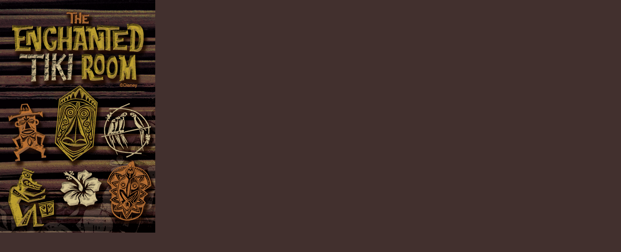

--- FILE ---
content_type: text/html
request_url: http://www.rjterpstra.com/tikiroomsoundboard/
body_size: 572
content:
<!DOCTYPE html>
<html>
<head>
<meta name="viewport" content="user-scalable=no, width=devicewidth"/>
<link rel="apple-touch-startup-image" href="load.png" />
<link rel="apple-touch-icon" href="icon.png" />

<meta name="apple-mobile-web-app-capable" content="yes" />
<meta name="apple-mobile-web-app-status-bar-style"
content="black-translucent" />
<title>Tiki Room SB</title>
<meta name="viewport" content="user-scalable=no, width=device-width" />

<script type="text/javascript">

function playSound(event) {
var snd = new Audio(event);
snd.play();
}
</script>

<link href="styles.css" rel="stylesheet" type="text/css">
<meta http-equiv="Content-Type" content="text/html; charset=UTF-8">
<style type="text/css">
body {
	background-color: #42302E;
}
</style>
</head>
<body>
<div class="container">
  <div class="b1"><a href="#"><img src="images/1.png" border="0" class="button1" onClick="playSound('audio/07 1.mp3')"></a></div>
  <div class="b2"><a href="#"><img src="images/2.png" border="0" class="button1" onClick="playSound('audio/02 2.mp3')"></a></div>
  <div class="b3"><a href="#"><img src="images/3.png" border="0" class="button1" onClick="playSound('audio/11 3.mp3')"></a></div>
  <div class="b4"><a href="#"><img src="images/4.png" border="0" class="button1" onClick="playSound('audio/11 4.mp3')"></a></div>
  <div class="b5"><a href="#"><img src="images/5.png" border="0" class="button1" onClick="playSound('audio/11 5.mp3')"></a></div>
  <div class="b5a"><a href="#"><img src="images/5a.png" border="0" class="button1" onClick="playSound('audio/11 5.mp3')"></a></div>
  <div class="b6"><a href="#"><img src="images/6.png" border="0" class="button1" onClick="playSound('audio/11 6.mp3')"></a></div>
</div>
</body>
</html>


--- FILE ---
content_type: text/css
request_url: http://www.rjterpstra.com/tikiroomsoundboard/styles.css
body_size: 229
content:
.container {
	position: absolute;
	height: 480px;
	width: 320px;
	left: 0px;
	top: 0px;
	background-image: url(images/bg.png);
}
.b1 {
	position: absolute;
	height: 134px;
	width: 111px;
	left: 0px;
	top: 207px;
}
.b2 {
	position: absolute;
	height: 168px;
	width: 94px;
	left: 111px;
	top: 173px;
}
.b3 {
	position: absolute;
	height: 112px;
	width: 115px;
	left: 205px;
	top: 207px;
}
.b4 {
	position: absolute;
	height: 130px;
	width: 116px;
	left: 0px;
	top: 341px;
}
.b5 {
	position: absolute;
	height: 93px;
	width: 89px;
	left: 116px;
	top: 341px;
}
.b5a {
	position: absolute;
	height: 93px;
	width: 7px;
	left: 205px;
	top: 341px;
}
.b6 {
	position: absolute;
	height: 151px;
	width: 108px;
	left: 212px;
	top: 329px;
}
